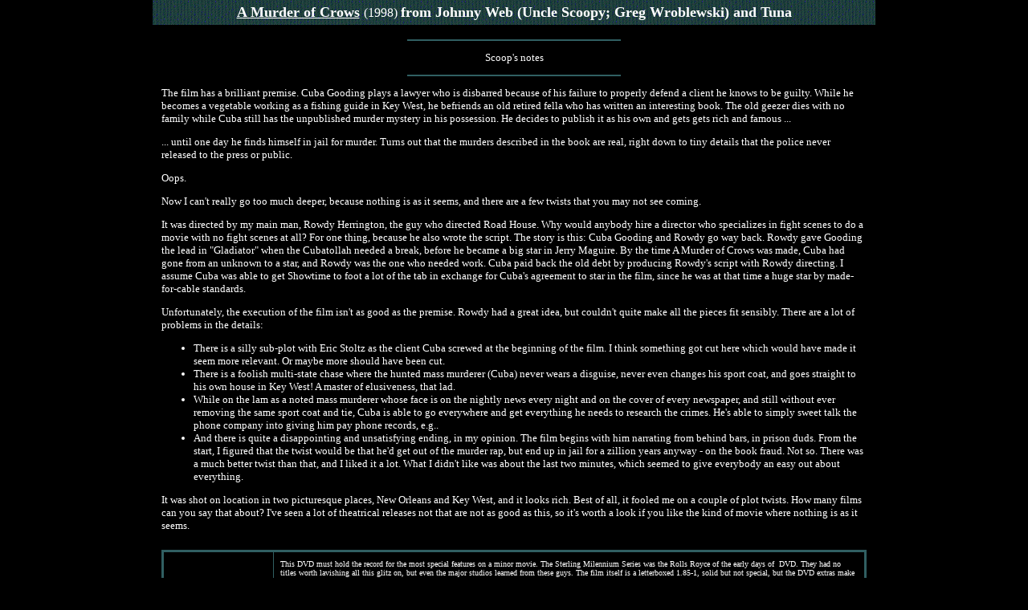

--- FILE ---
content_type: text/html
request_url: http://scoopy.com/murderofcrows.htm
body_size: 20721
content:
<html>

<head>
<meta http-equiv="Content-Type"
content="text/html; charset=iso-8859-1">
<meta name="Keywords"
content="movies,films,cinema,celebrity,nudity,celebs,naked,nude scenes,reviews,humor,nasty,satire,Johnny Web,Uncle Scoopy,Greg Wroblewski,Tuna,Scoopy,DVD">
<meta name="Description"
content="Satirical and sometimes serious reviews of movies and DVDs">
<meta name="Author" content="Uncle Scoopy">
<meta name="robots" content="index,follow">
<meta name="GENERATOR" content="Microsoft FrontPage 5.0">
<title>A Murder of Crows </title>
<style>
<style type="text/css">{  }
A:link 		{font: 10pt; color: #58C2CD; font-family: verdana;}
A:visited 	{font: 10pt; color: #ffffff; font-family: verdana;}
A:active 	{font: 10pt; color: #ffff66; font-family: verdana;}
A:hover 	{font: 10pt; color: #ffff66; font-family: verdana;}
TD  		{font: 10pt; color: #ffffff; font-family: verdana;}
LI  		{font: 10pt; color: #ffffff; font-family: verdana;}
P   		{font: 10pt; color: #ffffff; font-family: verdana;}


BODY	{
scrollbar-face-color: #274E4E;
scrollbar-highlight-color: #000000;
scrollbar-shadow-color: #000000;
scrollbar-3dlight-color: #000000;
scrollbar-arrow-color: #000000;
scrollbar-track-color: #000000;
scrollbar-darkshadow-color: #000000;
}

-->
</style></style>
</head>
<basefont face="Verdana" color="#FFFFFF" size="2">

<body bgcolor="#000000" text="#FFFFFF" link="#58C2CD"
vlink="#FFFFFF" topmargin="0" leftmargin="8">
<div align="center"><center>

<table border="0" cellpadding="5" cellspacing="5" width="900" style="border-collapse: collapse">
    <tr>
        <td colspan="2" bgcolor="#274E4E"  background="t.gif"><p align="center">
       
<a href="http://www.amazon.com/gp/product/6305432317?ie=UTF8&tag=noreference&linkCode=as2&camp=1789&creative=9325&creativeASIN=6305432317"> <font SIZE="4" color=white>
<b>A Murder of Crows</b></font></a><b><img src="http://www.assoc-amazon.com/e/ir?t=noreference&l=as2&o=1&a=6305432317" width="1" height="1" border="0" alt="" style="border:none !important; margin:0px !important;" />
</b>(1998)
</font>

        <font size="4" face="Verdana"><b>
        from Johnny Web (Uncle Scoopy; Greg Wroblewski) and Tuna</b></font></p>
        </td>
    </tr>
</table>
</center><center>

<table border="0" cellpadding="11" cellspacing="11" width="900" style="border-collapse: collapse">
    <tr>
        <td colspan="2" bgcolor="#000000">
            
            
            
            
            
            
            
            
            
            
          <font SIZE="2">
          <hr color="#305F62" width="30%">
          <p align="center"><font size="2" face="Verdana">Scoop's 
          notes</font></p>
        <hr color="#305F62" width="30%">
          <p>The film has a brilliant premise.
        Cuba Gooding plays a lawyer who is disbarred because of his
        failure to properly defend a client he knows to be guilty. While
        he becomes a vegetable working as a fishing guide in Key
        West, he befriends an old retired fella who has written
        an interesting book. The old geezer dies with no family while Cuba still has the unpublished murder mystery in his
        possession. He decides to publish it as his own and gets gets rich and 
          famous ...</p>
          <p>... until one day he finds himself in jail for murder. Turns out 
          that the murders described in the book are real, right down to tiny 
          details that the police never released to the press or public.</p>
        <p>Oops. </p>
        <p>Now I can't really go too much deeper, because nothing
        is as it seems, and there are a few twists that you may
        not see coming.</p>
        <p>It was directed by my main man, Rowdy Herrington, the
        guy who directed Road House. Why would anybody hire a
        director who specializes in fight scenes to do a movie
        with no fight scenes at all? For one thing, because he
        also wrote the script. The story is this: Cuba Gooding and Rowdy go way
        back. Rowdy gave Gooding the lead in
        &quot;Gladiator&quot; when the Cubatollah needed a break, before he 
        became a big star in Jerry Maguire. By the time A Murder of Crows was 
        made, Cuba had gone from an unknown to a star, and Rowdy was the one who 
        needed work. Cuba paid back
        the old debt by producing Rowdy's script with Rowdy
        directing. I assume Cuba was able to get Showtime to foot
        a lot of the tab in exchange for Cuba's agreement to star in the
        film, since he was at that time a huge star by made-for-cable standards.</p>
        <p>Unfortunately, the execution of the film isn't as good as the premise. 
        Rowdy had a
        great idea, but couldn't quite make all the pieces fit
        sensibly. There are a lot of problems in the details: </p>
        <ul>
            <li>There is a silly sub-plot with Eric Stoltz as the
                client Cuba screwed at the beginning of the film.
                I think something got cut here which would have
                made it seem more relevant. Or maybe more should
                have been cut.</li>
            <li>There is a foolish multi-state chase where the
                hunted mass murderer (Cuba) never wears a
                disguise, never even changes his sport coat, and
                goes straight to his own house in Key West! A
                master of elusiveness, that lad. </li>
            <li>While on the lam as a noted mass murderer whose
                face is on the nightly news every night and on
                the cover of every newspaper, and still without
                ever removing the same sport coat and tie, Cuba
                is able to go everywhere and get everything he
                needs to research the crimes. He's able to simply
                sweet talk the phone company into giving him pay
                phone records, e.g..</li>
            <li>And there is quite a disappointing and
                unsatisfying ending, in my opinion. The film
                begins with him narrating from behind bars, in
                prison duds. From the start, I figured that the twist would be
                that he'd get out of the murder rap, but end up
                in jail for a zillion years anyway - on the book fraud. Not so.
                There was a much better twist than that, and I
                liked it a lot. What I didn't like was about the last
                two minutes, which seemed to give everybody an
                easy out about everything.</li>
        </ul>
        <p>It was shot on location in two picturesque places, New Orleans and 
        Key West, and it looks rich. Best of all, it fooled me on a couple of 
        plot twists. How many films can you say that about? I've seen a lot of 
        theatrical releases not that are not as good as this, so it's worth a 
        look if you like the kind of movie where nothing is as it seems.</p>
</font>

        </td>
    </tr>
</table>
</center>

<table border="0" cellpadding="11" cellspacing="11" width="900" style="border-collapse: collapse">
    <tr>
        <td>
        <center><table border="3"
        cellpadding="8" cellspacing="8"
        bgcolor="#000000" bordercolor="#305F62"
        bordercolordark="#305F62" bordercolorlight="#58C2CD" style="border-collapse: collapse">
            <tr>
                <td align="center">
                <iframe src="http://rcm.amazon.com/e/cm?t=noreference&o=1&p=8&l=as1&asins=6305432317&fc1=ffffff&=1&lc1=274E4E&bc1=000000&lt1=_blank&IS2=1&bg1=000000&f=ifr" width="120" height="240" scrolling="no" marginwidth="0" marginheight="0" frameborder="0"></iframe>

                
                &nbsp;</td>
                <td>
        <p><font size="1">This DVD must hold the record for the most special 
        features on a minor movie. The Sterling Milennium Series was the Rolls 
        Royce of the early days of&nbsp; DVD. They
        had no titles worth lavishing all this glitz on, but
        even the major studios learned from these guys. The
        film itself is a letterboxed 1.85-1, solid but not
        special, but the DVD extras make up for it:</font></p>
                <ul>
            <li><font size="1">Not one but two commentary tracks. One from the
                director and one from the actors.</font></li>
            <li><font size="1">A special behind the scenes with the make-up
                artist. If I tell you why, it'll spoil the movie
                for you.</font></li>
            <li><font size="1">DVD-ROM special feature: the complete script is
                typed out, and it is clickable back to the movie. Click on any 
            spot in the script and it goes to that scene!</font></li>
            <li><font size="1">Trivia game</font></li>
            <li><font size="1">Photo gallery</font></li>
                </ul>
            
            
            
            
            
            <center>
            <table border="3" cellpadding="3"
        cellspacing="3" width="533" bordercolor="#305F62"
        bordercolordark="#305F62" bordercolorlight="#58C2CD">
            <tr>
                <td width="513"><p align="center"><font color="#408080"
                size="4" face="Verdana"><strong>NUDITY REPORT</strong></font></p>
                </td>
            </tr>
            <tr>
                <td width="513">
                <p align="left"><font size="1">There is some nudity from Ashley Laurence as the
        publisher. She and Cuba do some brief but spirited
        sporthumping. She exposes her breasts while Cuba shows his rear. 
                Elsewhere, Ashley exposes a bethonged rear. </font></p>
                <p align="left"><font size="1">There is also some incidental 
                topless nudity from an anonymous extra at Mardi Gras.</font></p>
                </td>
            </tr>
        </table></center>
                </td>
            </tr>
        </table></center>
        
        </td>
    </tr>
    <tr>
        <td>
          <hr color="#305F62" width="30%">
          <p align="center"><font face="Verdana">Tuna</font><font size="2" face="Verdana">'s 
          notes</font></p>
        <hr color="#305F62" width="30%">

<font SIZE="2">
  <p>A Murder of Crows is a made-for-cable crime drama. </p>
  <p>Cuba Gooding Jr, plays a highly successful criminal lawyer who is defending 
  a rich psycho against charges related to his having raped, beated and sodomized a lap 
  dancer, after which he strangled her with her own panties. Gooding knows his 
  client should not be out on the streets, but is about to win the case when he 
  discovers a conscience and recuses himself from the case. That 
  results in a mistrial and gets him disbarred. His 
  lawyer father left him a house in the Florida Keys, so he resolves to move 
  there and start a new career as a novelist. The 
  first novel isn't going well, and he is running a fishing guide service to 
  kill time, when he meets an odd old man who doesn't like lawyers. The next 
  day, the man hands him a manuscript that he says nobody knows about, and asks 
  him to read it. It is a brilliant novel about a serial killer who revenges 
  five miscarriages of justice, not by going after the guilty rich creeps, but 
  by doing in their lawyers. Only the first of the five cases was investigated 
  as a homicide, and the others were made to look like accidents. </p>
  <p>Gooding loves the novel, but when he tries to return it, is told that the 
  old man has died of a heart attack. Since the old man had told him that he had 
  no heirs, Gooding decides to submit the novel as his own. It is accepted for 
  publication, and is a runaway best seller. Gooding thinks he is in the catbird 
  seat 
  until he is suddenly arrested for murder. Seems the novel wasn't fiction at 
  all, and contained details of the murders that nobody but the killer could 
  have known, and that the police purposely withheld. Gooding escapes, and madly 
  tries to figure out what is happening to him while he is being chased by all 
  the cops in the world.</p>
  <p>The film boasts a wonderful cast, including Cuba, Tom Berenger, Eric Stoltz 
  and Marianne Jean-Baptiste.&nbsp; The basic premise is also wonderful, and 
  could have made for a fantastic film. 
  Unfortunately, it fell short of wonderful in the hands of Rowdy Herrington, 
  who wrote and directed. You may remember that Rowdy also brought us the 
  immortal classic Roadhouse, for which he received his only award nomination, a Razzie. The problem that Herrington failed to solve was how to show the story 
  rather than tell it. We have nearly constant exposition in the way of 
  narration from Cuba Gooding Jr. The script could have avoided that, and 
  created a lot more suspense, by enacting the five murders in flashbacks as 
  Cuba was reading the novel. They could then have shown actual police records 
  describing the same thing, and thus shown us the noose tightening around his 
  neck. </p>
  <p>The final product is a pleasant enough diversion with a good cast, but is a 
  major missed opportunity. It could have been so much more.</p>
</font>

        </td>
    </tr>
    <tr>
        <td><div align="center"><center><table
        border="3" cellpadding="8" cellspacing="4" width="100%"
        bgcolor="#000000" bordercolor="#00FFFF"
        bordercolordark="#305F62" bordercolorlight="#58C2CD">
            <tr>
                <td valign="top" width="50%" bgcolor="#000000"><p align="center"><font
                color="#FFFFFF" size="2" face="Verdana"><em><strong>The
                Critics Vote ...</strong></em></font></p>
                <ul type="square">
                    <li><p align="left"><a href="http://www.rottentomatoes.com/m/murder_of_crows/?critic=columns"><font
                        size="2" face="Verdana">Rotten Tomatoes
                        summary</font></a><font size="2"
                        face="Verdana">. 0% positive.</font></p>
                    </li>
                </ul>
                <p align="left">&nbsp;</p>
                <a/>
                </td>
                <td valign="top" width="50%" bgcolor="#000000"><p align="center"><font
                size="2" face="Verdana"><em><strong>The People
                Vote ... </strong></em></font></p>
                <ul type="square">
                    <li><font
                        size="2" face="Verdana"><a href="http://www.imdb.com/title/tt0133985/">
                    <font size="2">IMDB summary</font></a>. 
                    IMDb voters score it&nbsp;6.2/10</font></li>
                </ul>
                  </td>
            </tr>
            <tr>
                <td colspan="2" bgcolor="#000000"><font size="1" face="Verdana">The meaning of the IMDb
                score: 7.5 usually indicates a level of
                excellence equivalent to about three and a half stars
                from the critics. 6.0 usually indicates lukewarm
                watchability, comparable to approximately two and a half stars
                from the critics. The fives are generally not
                worthwhile unless they are really your kind of
                material, equivalent to about a two star rating from the critics, 
                or a C- from our system.
                Films rated below five are generally awful even if you
                like that kind of film - this score is roughly equivalent to  one
                and a half stars from the critics or a D on our scale. (Possibly even less,
                depending on just how far below five the rating
                is.</font><p><font size="1" face="Verdana">Our own
                guideline: </font></p>
                <ul>
                  <li><font size="1">
                <font color="#FFFFBB"
                face="Verdana">A</font><font
                face="Verdana"> means the movie is so good it
                will appeal to you even if you hate the genre.</font></font></li>
                  <li><font size="1">
                <font
                color="#FFFFBB" face="Verdana">B</font><font face="Verdana"> means the movie is not
                good enough to win you over if you hate the
                genre, but is good enough to do so if you have an
                open mind about this type of film. Any film rated B- or better 
                  is recommended for just about anyone. In order to rate at 
                  least a B-, a film should be both a critical and commercial 
                  success. Exceptions: (1) We will occasionally rate a film B- with 
                  good popular acceptance and bad reviews, if we believe the 
                  critics have severely underrated a film. (2) We may also 
                  assign a B- or better to a well-reviewed film which did not do well at the 
                  box office if we feel that the fault lay in the marketing of 
                  the film, and that the film might have been a hit if people 
                  had known about it. (Like, for example, The Waterdance.)</font></font></li>
                  <li><font size="1">
                  <font
                color="#FFFFBB" face="Verdana">C+</font><font face="Verdana"> means it has no crossover appeal, but 
                will be considered excellent by people who enjoy this kind of 
                  movie. If this is your kind of movie, a C+ and an A are 
                  indistinguishable to you.</font></font></li>
                  <li><font face="Verdana" size="1"><font color="#FFFF00">C</font> 
                  means it is competent, but uninspired genre fare. People who 
                  like this kind of movie will think it satisfactory. Others 
                  probably will not.</font></li>
                  <li><font face="Verdana" size="1">
                <font color="#FFFFBB">C-</font> indicates that it we found it to 
                be a poor movie, but genre addicts find it watchable. Any film 
                  rated C- or better is recommended for fans of that type of 
                  film, but films with this rating should be approached with 
                  caution by mainstream audiences, who may find them incompetent 
                  or repulsive or both. If this is NOT your kind of movie, a C- 
                  and an E are indistinguishable to you.</font></li>
                  <li><font size="1">
                <font color="#FFFFBB"
                face="Verdana">D</font><font
                face="Verdana"> means you'll hate it even if you
                like the genre. </font>
                  </font>
                <font
                face="Verdana" size="1">We don't score films below C- that 
                  often, because we like movies and we think that most of them 
                  have at least a solid niche audience. Now that you know that, 
                  you should have serious reservations about any movie below C-. 
                  Films rated below C- generally have both bad reviews and poor 
                  popular acceptance.</font></li>
                  <li><font size="1">
                <font color="#FFFFBB" face="Verdana">E </font>
                <font
                face="Verdana">means that you'll hate it even if
                you love the genre. </font>
                  </font></li>
                  <li><font size="1">
                <font color="#FFFFBB" face="Verdana">F </font>
                <font
                face="Verdana">means that the film is not only unappealing 
                  across-the-board, but technically inept as well. </font></font>
                  </li>
                </ul>
                <p>&nbsp;</p>
                <p><font size="2" face="Verdana">Based on this description, this 
                film is a <font color="#FFFF00">C</font>, great idea, weaker 
                execution. Many IMDb visitors crow about it, but the critics 
                murdered it.</font></p>
                </td>
            </tr>
        </table>
        </center></div></td>
    </tr>
</table>
</center></div>

<center><a href="http://www.scoopy.net">
<img src="ad.jpg" border="0" width="760" height="131"></a></center>
<p align="center"><a href="index.htm"><font size="2" face="Verdana">Return to
the Movie House home page</font></a></p>

<p> </p>
<script type="text/javascript" src="http://www.assoc-amazon.com/s/link-enhancer?tag=noreference">
</script>
<noscript>
    <img src="http://www.assoc-amazon.com/s/noscript?tag=noreference" alt="" /></noscript>

</body>
</html>
